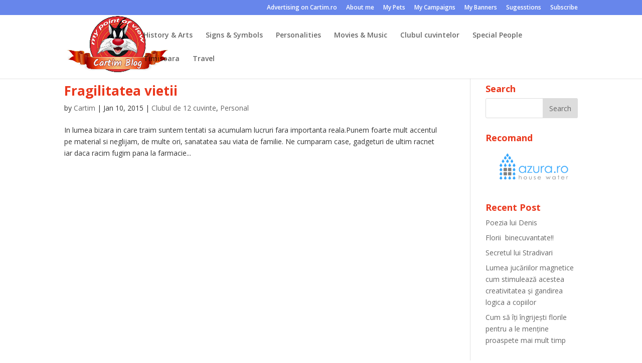

--- FILE ---
content_type: text/html; charset=UTF-8
request_url: https://www.cartim.ro/tag/pneumonie/
body_size: 15300
content:
<!DOCTYPE html>
<html lang="en-US">
<head>
	<meta charset="UTF-8" />
<meta http-equiv="X-UA-Compatible" content="IE=edge">
	<link rel="pingback" href="https://www.cartim.ro/xmlrpc.php" />

	<script type="text/javascript">
		document.documentElement.className = 'js';
	</script>

	<script>var et_site_url='https://www.cartim.ro';var et_post_id='0';function et_core_page_resource_fallback(a,b){"undefined"===typeof b&&(b=a.sheet.cssRules&&0===a.sheet.cssRules.length);b&&(a.onerror=null,a.onload=null,a.href?a.href=et_site_url+"/?et_core_page_resource="+a.id+et_post_id:a.src&&(a.src=et_site_url+"/?et_core_page_resource="+a.id+et_post_id))}
</script><meta name='robots' content='index, follow, max-image-preview:large, max-snippet:-1, max-video-preview:-1' />
	<style>img:is([sizes="auto" i], [sizes^="auto," i]) { contain-intrinsic-size: 3000px 1500px }</style>
	
	<!-- This site is optimized with the Yoast SEO plugin v26.7 - https://yoast.com/wordpress/plugins/seo/ -->
	<title>pneumonie Archives - Cartim Blog</title>
	<link rel="canonical" href="https://www.cartim.ro/tag/pneumonie/" />
	<meta property="og:locale" content="en_US" />
	<meta property="og:type" content="article" />
	<meta property="og:title" content="pneumonie Archives - Cartim Blog" />
	<meta property="og:url" content="https://www.cartim.ro/tag/pneumonie/" />
	<meta property="og:site_name" content="Cartim Blog" />
	<script type="application/ld+json" class="yoast-schema-graph">{"@context":"https://schema.org","@graph":[{"@type":"CollectionPage","@id":"https://www.cartim.ro/tag/pneumonie/","url":"https://www.cartim.ro/tag/pneumonie/","name":"pneumonie Archives - Cartim Blog","isPartOf":{"@id":"https://www.cartim.ro/#website"},"breadcrumb":{"@id":"https://www.cartim.ro/tag/pneumonie/#breadcrumb"},"inLanguage":"en-US"},{"@type":"BreadcrumbList","@id":"https://www.cartim.ro/tag/pneumonie/#breadcrumb","itemListElement":[{"@type":"ListItem","position":1,"name":"Home","item":"https://www.cartim.ro/"},{"@type":"ListItem","position":2,"name":"pneumonie"}]},{"@type":"WebSite","@id":"https://www.cartim.ro/#website","url":"https://www.cartim.ro/","name":"Cartim Blog","description":"My Point of View","potentialAction":[{"@type":"SearchAction","target":{"@type":"EntryPoint","urlTemplate":"https://www.cartim.ro/?s={search_term_string}"},"query-input":{"@type":"PropertyValueSpecification","valueRequired":true,"valueName":"search_term_string"}}],"inLanguage":"en-US"}]}</script>
	<!-- / Yoast SEO plugin. -->


<link rel='dns-prefetch' href='//ws.sharethis.com' />
<link rel='dns-prefetch' href='//fonts.googleapis.com' />
<link rel="alternate" type="application/rss+xml" title="Cartim Blog &raquo; Feed" href="https://www.cartim.ro/feed/" />
<link rel="alternate" type="application/rss+xml" title="Cartim Blog &raquo; Comments Feed" href="https://www.cartim.ro/comments/feed/" />
<link rel="alternate" type="application/rss+xml" title="Cartim Blog &raquo; pneumonie Tag Feed" href="https://www.cartim.ro/tag/pneumonie/feed/" />
<script type="text/javascript">
/* <![CDATA[ */
window._wpemojiSettings = {"baseUrl":"https:\/\/s.w.org\/images\/core\/emoji\/16.0.1\/72x72\/","ext":".png","svgUrl":"https:\/\/s.w.org\/images\/core\/emoji\/16.0.1\/svg\/","svgExt":".svg","source":{"concatemoji":"https:\/\/www.cartim.ro\/wp-includes\/js\/wp-emoji-release.min.js?ver=6.8.3"}};
/*! This file is auto-generated */
!function(s,n){var o,i,e;function c(e){try{var t={supportTests:e,timestamp:(new Date).valueOf()};sessionStorage.setItem(o,JSON.stringify(t))}catch(e){}}function p(e,t,n){e.clearRect(0,0,e.canvas.width,e.canvas.height),e.fillText(t,0,0);var t=new Uint32Array(e.getImageData(0,0,e.canvas.width,e.canvas.height).data),a=(e.clearRect(0,0,e.canvas.width,e.canvas.height),e.fillText(n,0,0),new Uint32Array(e.getImageData(0,0,e.canvas.width,e.canvas.height).data));return t.every(function(e,t){return e===a[t]})}function u(e,t){e.clearRect(0,0,e.canvas.width,e.canvas.height),e.fillText(t,0,0);for(var n=e.getImageData(16,16,1,1),a=0;a<n.data.length;a++)if(0!==n.data[a])return!1;return!0}function f(e,t,n,a){switch(t){case"flag":return n(e,"\ud83c\udff3\ufe0f\u200d\u26a7\ufe0f","\ud83c\udff3\ufe0f\u200b\u26a7\ufe0f")?!1:!n(e,"\ud83c\udde8\ud83c\uddf6","\ud83c\udde8\u200b\ud83c\uddf6")&&!n(e,"\ud83c\udff4\udb40\udc67\udb40\udc62\udb40\udc65\udb40\udc6e\udb40\udc67\udb40\udc7f","\ud83c\udff4\u200b\udb40\udc67\u200b\udb40\udc62\u200b\udb40\udc65\u200b\udb40\udc6e\u200b\udb40\udc67\u200b\udb40\udc7f");case"emoji":return!a(e,"\ud83e\udedf")}return!1}function g(e,t,n,a){var r="undefined"!=typeof WorkerGlobalScope&&self instanceof WorkerGlobalScope?new OffscreenCanvas(300,150):s.createElement("canvas"),o=r.getContext("2d",{willReadFrequently:!0}),i=(o.textBaseline="top",o.font="600 32px Arial",{});return e.forEach(function(e){i[e]=t(o,e,n,a)}),i}function t(e){var t=s.createElement("script");t.src=e,t.defer=!0,s.head.appendChild(t)}"undefined"!=typeof Promise&&(o="wpEmojiSettingsSupports",i=["flag","emoji"],n.supports={everything:!0,everythingExceptFlag:!0},e=new Promise(function(e){s.addEventListener("DOMContentLoaded",e,{once:!0})}),new Promise(function(t){var n=function(){try{var e=JSON.parse(sessionStorage.getItem(o));if("object"==typeof e&&"number"==typeof e.timestamp&&(new Date).valueOf()<e.timestamp+604800&&"object"==typeof e.supportTests)return e.supportTests}catch(e){}return null}();if(!n){if("undefined"!=typeof Worker&&"undefined"!=typeof OffscreenCanvas&&"undefined"!=typeof URL&&URL.createObjectURL&&"undefined"!=typeof Blob)try{var e="postMessage("+g.toString()+"("+[JSON.stringify(i),f.toString(),p.toString(),u.toString()].join(",")+"));",a=new Blob([e],{type:"text/javascript"}),r=new Worker(URL.createObjectURL(a),{name:"wpTestEmojiSupports"});return void(r.onmessage=function(e){c(n=e.data),r.terminate(),t(n)})}catch(e){}c(n=g(i,f,p,u))}t(n)}).then(function(e){for(var t in e)n.supports[t]=e[t],n.supports.everything=n.supports.everything&&n.supports[t],"flag"!==t&&(n.supports.everythingExceptFlag=n.supports.everythingExceptFlag&&n.supports[t]);n.supports.everythingExceptFlag=n.supports.everythingExceptFlag&&!n.supports.flag,n.DOMReady=!1,n.readyCallback=function(){n.DOMReady=!0}}).then(function(){return e}).then(function(){var e;n.supports.everything||(n.readyCallback(),(e=n.source||{}).concatemoji?t(e.concatemoji):e.wpemoji&&e.twemoji&&(t(e.twemoji),t(e.wpemoji)))}))}((window,document),window._wpemojiSettings);
/* ]]> */
</script>
<meta content="Divi v.4.5.6" name="generator"/><style id='wp-emoji-styles-inline-css' type='text/css'>

	img.wp-smiley, img.emoji {
		display: inline !important;
		border: none !important;
		box-shadow: none !important;
		height: 1em !important;
		width: 1em !important;
		margin: 0 0.07em !important;
		vertical-align: -0.1em !important;
		background: none !important;
		padding: 0 !important;
	}
</style>
<link rel='stylesheet' id='wp-block-library-css' href='https://www.cartim.ro/wp-includes/css/dist/block-library/style.min.css?ver=6.8.3' type='text/css' media='all' />
<style id='classic-theme-styles-inline-css' type='text/css'>
/*! This file is auto-generated */
.wp-block-button__link{color:#fff;background-color:#32373c;border-radius:9999px;box-shadow:none;text-decoration:none;padding:calc(.667em + 2px) calc(1.333em + 2px);font-size:1.125em}.wp-block-file__button{background:#32373c;color:#fff;text-decoration:none}
</style>
<style id='global-styles-inline-css' type='text/css'>
:root{--wp--preset--aspect-ratio--square: 1;--wp--preset--aspect-ratio--4-3: 4/3;--wp--preset--aspect-ratio--3-4: 3/4;--wp--preset--aspect-ratio--3-2: 3/2;--wp--preset--aspect-ratio--2-3: 2/3;--wp--preset--aspect-ratio--16-9: 16/9;--wp--preset--aspect-ratio--9-16: 9/16;--wp--preset--color--black: #000000;--wp--preset--color--cyan-bluish-gray: #abb8c3;--wp--preset--color--white: #ffffff;--wp--preset--color--pale-pink: #f78da7;--wp--preset--color--vivid-red: #cf2e2e;--wp--preset--color--luminous-vivid-orange: #ff6900;--wp--preset--color--luminous-vivid-amber: #fcb900;--wp--preset--color--light-green-cyan: #7bdcb5;--wp--preset--color--vivid-green-cyan: #00d084;--wp--preset--color--pale-cyan-blue: #8ed1fc;--wp--preset--color--vivid-cyan-blue: #0693e3;--wp--preset--color--vivid-purple: #9b51e0;--wp--preset--gradient--vivid-cyan-blue-to-vivid-purple: linear-gradient(135deg,rgba(6,147,227,1) 0%,rgb(155,81,224) 100%);--wp--preset--gradient--light-green-cyan-to-vivid-green-cyan: linear-gradient(135deg,rgb(122,220,180) 0%,rgb(0,208,130) 100%);--wp--preset--gradient--luminous-vivid-amber-to-luminous-vivid-orange: linear-gradient(135deg,rgba(252,185,0,1) 0%,rgba(255,105,0,1) 100%);--wp--preset--gradient--luminous-vivid-orange-to-vivid-red: linear-gradient(135deg,rgba(255,105,0,1) 0%,rgb(207,46,46) 100%);--wp--preset--gradient--very-light-gray-to-cyan-bluish-gray: linear-gradient(135deg,rgb(238,238,238) 0%,rgb(169,184,195) 100%);--wp--preset--gradient--cool-to-warm-spectrum: linear-gradient(135deg,rgb(74,234,220) 0%,rgb(151,120,209) 20%,rgb(207,42,186) 40%,rgb(238,44,130) 60%,rgb(251,105,98) 80%,rgb(254,248,76) 100%);--wp--preset--gradient--blush-light-purple: linear-gradient(135deg,rgb(255,206,236) 0%,rgb(152,150,240) 100%);--wp--preset--gradient--blush-bordeaux: linear-gradient(135deg,rgb(254,205,165) 0%,rgb(254,45,45) 50%,rgb(107,0,62) 100%);--wp--preset--gradient--luminous-dusk: linear-gradient(135deg,rgb(255,203,112) 0%,rgb(199,81,192) 50%,rgb(65,88,208) 100%);--wp--preset--gradient--pale-ocean: linear-gradient(135deg,rgb(255,245,203) 0%,rgb(182,227,212) 50%,rgb(51,167,181) 100%);--wp--preset--gradient--electric-grass: linear-gradient(135deg,rgb(202,248,128) 0%,rgb(113,206,126) 100%);--wp--preset--gradient--midnight: linear-gradient(135deg,rgb(2,3,129) 0%,rgb(40,116,252) 100%);--wp--preset--font-size--small: 13px;--wp--preset--font-size--medium: 20px;--wp--preset--font-size--large: 36px;--wp--preset--font-size--x-large: 42px;--wp--preset--spacing--20: 0.44rem;--wp--preset--spacing--30: 0.67rem;--wp--preset--spacing--40: 1rem;--wp--preset--spacing--50: 1.5rem;--wp--preset--spacing--60: 2.25rem;--wp--preset--spacing--70: 3.38rem;--wp--preset--spacing--80: 5.06rem;--wp--preset--shadow--natural: 6px 6px 9px rgba(0, 0, 0, 0.2);--wp--preset--shadow--deep: 12px 12px 50px rgba(0, 0, 0, 0.4);--wp--preset--shadow--sharp: 6px 6px 0px rgba(0, 0, 0, 0.2);--wp--preset--shadow--outlined: 6px 6px 0px -3px rgba(255, 255, 255, 1), 6px 6px rgba(0, 0, 0, 1);--wp--preset--shadow--crisp: 6px 6px 0px rgba(0, 0, 0, 1);}:where(.is-layout-flex){gap: 0.5em;}:where(.is-layout-grid){gap: 0.5em;}body .is-layout-flex{display: flex;}.is-layout-flex{flex-wrap: wrap;align-items: center;}.is-layout-flex > :is(*, div){margin: 0;}body .is-layout-grid{display: grid;}.is-layout-grid > :is(*, div){margin: 0;}:where(.wp-block-columns.is-layout-flex){gap: 2em;}:where(.wp-block-columns.is-layout-grid){gap: 2em;}:where(.wp-block-post-template.is-layout-flex){gap: 1.25em;}:where(.wp-block-post-template.is-layout-grid){gap: 1.25em;}.has-black-color{color: var(--wp--preset--color--black) !important;}.has-cyan-bluish-gray-color{color: var(--wp--preset--color--cyan-bluish-gray) !important;}.has-white-color{color: var(--wp--preset--color--white) !important;}.has-pale-pink-color{color: var(--wp--preset--color--pale-pink) !important;}.has-vivid-red-color{color: var(--wp--preset--color--vivid-red) !important;}.has-luminous-vivid-orange-color{color: var(--wp--preset--color--luminous-vivid-orange) !important;}.has-luminous-vivid-amber-color{color: var(--wp--preset--color--luminous-vivid-amber) !important;}.has-light-green-cyan-color{color: var(--wp--preset--color--light-green-cyan) !important;}.has-vivid-green-cyan-color{color: var(--wp--preset--color--vivid-green-cyan) !important;}.has-pale-cyan-blue-color{color: var(--wp--preset--color--pale-cyan-blue) !important;}.has-vivid-cyan-blue-color{color: var(--wp--preset--color--vivid-cyan-blue) !important;}.has-vivid-purple-color{color: var(--wp--preset--color--vivid-purple) !important;}.has-black-background-color{background-color: var(--wp--preset--color--black) !important;}.has-cyan-bluish-gray-background-color{background-color: var(--wp--preset--color--cyan-bluish-gray) !important;}.has-white-background-color{background-color: var(--wp--preset--color--white) !important;}.has-pale-pink-background-color{background-color: var(--wp--preset--color--pale-pink) !important;}.has-vivid-red-background-color{background-color: var(--wp--preset--color--vivid-red) !important;}.has-luminous-vivid-orange-background-color{background-color: var(--wp--preset--color--luminous-vivid-orange) !important;}.has-luminous-vivid-amber-background-color{background-color: var(--wp--preset--color--luminous-vivid-amber) !important;}.has-light-green-cyan-background-color{background-color: var(--wp--preset--color--light-green-cyan) !important;}.has-vivid-green-cyan-background-color{background-color: var(--wp--preset--color--vivid-green-cyan) !important;}.has-pale-cyan-blue-background-color{background-color: var(--wp--preset--color--pale-cyan-blue) !important;}.has-vivid-cyan-blue-background-color{background-color: var(--wp--preset--color--vivid-cyan-blue) !important;}.has-vivid-purple-background-color{background-color: var(--wp--preset--color--vivid-purple) !important;}.has-black-border-color{border-color: var(--wp--preset--color--black) !important;}.has-cyan-bluish-gray-border-color{border-color: var(--wp--preset--color--cyan-bluish-gray) !important;}.has-white-border-color{border-color: var(--wp--preset--color--white) !important;}.has-pale-pink-border-color{border-color: var(--wp--preset--color--pale-pink) !important;}.has-vivid-red-border-color{border-color: var(--wp--preset--color--vivid-red) !important;}.has-luminous-vivid-orange-border-color{border-color: var(--wp--preset--color--luminous-vivid-orange) !important;}.has-luminous-vivid-amber-border-color{border-color: var(--wp--preset--color--luminous-vivid-amber) !important;}.has-light-green-cyan-border-color{border-color: var(--wp--preset--color--light-green-cyan) !important;}.has-vivid-green-cyan-border-color{border-color: var(--wp--preset--color--vivid-green-cyan) !important;}.has-pale-cyan-blue-border-color{border-color: var(--wp--preset--color--pale-cyan-blue) !important;}.has-vivid-cyan-blue-border-color{border-color: var(--wp--preset--color--vivid-cyan-blue) !important;}.has-vivid-purple-border-color{border-color: var(--wp--preset--color--vivid-purple) !important;}.has-vivid-cyan-blue-to-vivid-purple-gradient-background{background: var(--wp--preset--gradient--vivid-cyan-blue-to-vivid-purple) !important;}.has-light-green-cyan-to-vivid-green-cyan-gradient-background{background: var(--wp--preset--gradient--light-green-cyan-to-vivid-green-cyan) !important;}.has-luminous-vivid-amber-to-luminous-vivid-orange-gradient-background{background: var(--wp--preset--gradient--luminous-vivid-amber-to-luminous-vivid-orange) !important;}.has-luminous-vivid-orange-to-vivid-red-gradient-background{background: var(--wp--preset--gradient--luminous-vivid-orange-to-vivid-red) !important;}.has-very-light-gray-to-cyan-bluish-gray-gradient-background{background: var(--wp--preset--gradient--very-light-gray-to-cyan-bluish-gray) !important;}.has-cool-to-warm-spectrum-gradient-background{background: var(--wp--preset--gradient--cool-to-warm-spectrum) !important;}.has-blush-light-purple-gradient-background{background: var(--wp--preset--gradient--blush-light-purple) !important;}.has-blush-bordeaux-gradient-background{background: var(--wp--preset--gradient--blush-bordeaux) !important;}.has-luminous-dusk-gradient-background{background: var(--wp--preset--gradient--luminous-dusk) !important;}.has-pale-ocean-gradient-background{background: var(--wp--preset--gradient--pale-ocean) !important;}.has-electric-grass-gradient-background{background: var(--wp--preset--gradient--electric-grass) !important;}.has-midnight-gradient-background{background: var(--wp--preset--gradient--midnight) !important;}.has-small-font-size{font-size: var(--wp--preset--font-size--small) !important;}.has-medium-font-size{font-size: var(--wp--preset--font-size--medium) !important;}.has-large-font-size{font-size: var(--wp--preset--font-size--large) !important;}.has-x-large-font-size{font-size: var(--wp--preset--font-size--x-large) !important;}
:where(.wp-block-post-template.is-layout-flex){gap: 1.25em;}:where(.wp-block-post-template.is-layout-grid){gap: 1.25em;}
:where(.wp-block-columns.is-layout-flex){gap: 2em;}:where(.wp-block-columns.is-layout-grid){gap: 2em;}
:root :where(.wp-block-pullquote){font-size: 1.5em;line-height: 1.6;}
</style>
<link rel='stylesheet' id='divi-fonts-css' href='https://fonts.googleapis.com/css?family=Open+Sans:300italic,400italic,600italic,700italic,800italic,400,300,600,700,800&#038;subset=latin,latin-ext&#038;display=swap' type='text/css' media='all' />
<link rel='stylesheet' id='divi-style-css' href='https://www.cartim.ro/wp-content/themes/Divi/style.css?ver=4.5.6' type='text/css' media='all' />
<link rel='stylesheet' id='dashicons-css' href='https://www.cartim.ro/wp-includes/css/dashicons.min.css?ver=6.8.3' type='text/css' media='all' />
<script id='st_insights_js' type="text/javascript" src="https://ws.sharethis.com/button/st_insights.js?publisher=4d48b7c5-0ae3-43d4-bfbe-3ff8c17a8ae6&amp;product=simpleshare&amp;ver=8.5.3" id="ssba-sharethis-js"></script>
<script type="text/javascript" src="https://www.cartim.ro/wp-includes/js/jquery/jquery.min.js?ver=3.7.1" id="jquery-core-js"></script>
<script type="text/javascript" src="https://www.cartim.ro/wp-includes/js/jquery/jquery-migrate.min.js?ver=3.4.1" id="jquery-migrate-js"></script>
<script type="text/javascript" src="https://www.cartim.ro/wp-content/themes/Divi/core/admin/js/es6-promise.auto.min.js?ver=6.8.3" id="es6-promise-js"></script>
<script type="text/javascript" id="et-core-api-spam-recaptcha-js-extra">
/* <![CDATA[ */
var et_core_api_spam_recaptcha = {"site_key":"","page_action":{"action":"fragilitatea_vietii"}};
/* ]]> */
</script>
<script type="text/javascript" src="https://www.cartim.ro/wp-content/themes/Divi/core/admin/js/recaptcha.js?ver=6.8.3" id="et-core-api-spam-recaptcha-js"></script>
<link rel="https://api.w.org/" href="https://www.cartim.ro/wp-json/" /><link rel="alternate" title="JSON" type="application/json" href="https://www.cartim.ro/wp-json/wp/v2/tags/4651" /><link rel="EditURI" type="application/rsd+xml" title="RSD" href="https://www.cartim.ro/xmlrpc.php?rsd" />
<meta name="generator" content="WordPress 6.8.3" />
<script type="text/javascript">
	window._wp_rp_static_base_url = 'https://wprp.zemanta.com/static/';
	window._wp_rp_wp_ajax_url = "https://www.cartim.ro/wp-admin/admin-ajax.php";
	window._wp_rp_plugin_version = '3.6.4';
	window._wp_rp_post_id = '11392';
	window._wp_rp_num_rel_posts = '6';
	window._wp_rp_thumbnails = true;
	window._wp_rp_post_title = 'Fragilitatea+vietii';
	window._wp_rp_post_tags = ['salvare', 'cardiac', 'spital+epidemic', 'criza', 'spital+judetean', 'infarct', 'urgenta', 'inima', 'mama', 'pneumonie', 'ambulanta', 'clubul+de+12+cuvinte', 'personal', 'cu', 'medic', 'cat', 'pa', 'mam', 'mia', 'de', 'inca', 'la', 'pe', 'cea', 'du', 'ori', 'si', 'vino'];
	window._wp_rp_promoted_content = true;
</script>
<link rel="stylesheet" href="https://www.cartim.ro/wp-content/plugins/wordpress-23-related-posts-plugin/static/themes/vertical-m.css?version=3.6.4" />
<meta name="viewport" content="width=device-width, initial-scale=1.0, maximum-scale=1.0, user-scalable=0" /><style type="text/css" id="custom-background-css">
body.custom-background { background-color: #ffffff; }
</style>
	<link rel="icon" href="https://www.cartim.ro/wp-content/uploads/2020/08/cropped-22323958_1128653947264687_1815623295_o-32x32.png" sizes="32x32" />
<link rel="icon" href="https://www.cartim.ro/wp-content/uploads/2020/08/cropped-22323958_1128653947264687_1815623295_o-192x192.png" sizes="192x192" />
<link rel="apple-touch-icon" href="https://www.cartim.ro/wp-content/uploads/2020/08/cropped-22323958_1128653947264687_1815623295_o-180x180.png" />
<meta name="msapplication-TileImage" content="https://www.cartim.ro/wp-content/uploads/2020/08/cropped-22323958_1128653947264687_1815623295_o-270x270.png" />
<link rel="stylesheet" id="et-divi-customizer-global-cached-inline-styles" href="https://www.cartim.ro/wp-content/et-cache/global/et-divi-customizer-global-17677007502621.min.css" onerror="et_core_page_resource_fallback(this, true)" onload="et_core_page_resource_fallback(this)" /></head>
<body class="archive tag tag-pneumonie tag-4651 custom-background wp-theme-Divi et_pb_button_helper_class et_fixed_nav et_show_nav et_secondary_nav_enabled et_secondary_nav_only_menu et_primary_nav_dropdown_animation_fade et_secondary_nav_dropdown_animation_fade et_header_style_left et_pb_footer_columns4 et_cover_background et_pb_gutter osx et_pb_gutters3 et_smooth_scroll et_right_sidebar et_divi_theme et-db et_minified_js et_minified_css">
	<div id="page-container">

					<div id="top-header">
			<div class="container clearfix">

			
				<div id="et-secondary-menu">
				<ul id="et-secondary-nav" class="menu"><li class="menu-item menu-item-type-post_type menu-item-object-page menu-item-85111"><a href="https://www.cartim.ro/advertising-on-cartim-ro/">Advertising on Cartim.ro</a></li>
<li class="menu-item menu-item-type-post_type menu-item-object-page menu-item-85103"><a href="https://www.cartim.ro/about/">About me</a></li>
<li class="menu-item menu-item-type-post_type menu-item-object-page menu-item-85112"><a href="https://www.cartim.ro/pets/">My Pets</a></li>
<li class="menu-item menu-item-type-post_type menu-item-object-page menu-item-85106"><a href="https://www.cartim.ro/about/my-campaigns/">My Campaigns</a></li>
<li class="menu-item menu-item-type-post_type menu-item-object-page menu-item-85104"><a href="https://www.cartim.ro/about/my-banners/">My Banners</a></li>
<li class="menu-item menu-item-type-post_type menu-item-object-page menu-item-85105"><a href="https://www.cartim.ro/about/sugesstions-complaints/">Sugesstions</a></li>
<li class="menu-item menu-item-type-post_type menu-item-object-page menu-item-85107"><a href="https://www.cartim.ro/about/subscribe/">Subscribe</a></li>
</ul>				</div> <!-- #et-secondary-menu -->

			</div> <!-- .container -->
		</div> <!-- #top-header -->
		
	
			<header id="main-header" data-height-onload="66">
			<div class="container clearfix et_menu_container">
							<div class="logo_container">
					<span class="logo_helper"></span>
					<a href="https://www.cartim.ro/">
						<img src="https://www.cartim.ro/wp-content/uploads/2020/08/LOGO.png" alt="Cartim Blog" id="logo" data-height-percentage="100" />
					</a>
				</div>
							<div id="et-top-navigation" data-height="66" data-fixed-height="78">
											<nav id="top-menu-nav">
						<ul id="top-menu" class="nav"><li id="menu-item-4924" class="menu-item menu-item-type-post_type menu-item-object-page menu-item-4924"><a href="https://www.cartim.ro/history/">History &#038; Arts</a></li>
<li id="menu-item-4925" class="menu-item menu-item-type-post_type menu-item-object-page menu-item-4925"><a href="https://www.cartim.ro/signs-symbols/">Signs &#038; Symbols</a></li>
<li id="menu-item-4926" class="menu-item menu-item-type-post_type menu-item-object-page menu-item-4926"><a href="https://www.cartim.ro/personalities/">Personalities</a></li>
<li id="menu-item-4927" class="menu-item menu-item-type-post_type menu-item-object-page menu-item-4927"><a href="https://www.cartim.ro/movies/">Movies &#038; Music</a></li>
<li id="menu-item-10706" class="menu-item menu-item-type-post_type menu-item-object-page menu-item-10706"><a href="https://www.cartim.ro/clubul-cuvintelor/">Clubul cuvintelor</a></li>
<li id="menu-item-4928" class="menu-item menu-item-type-post_type menu-item-object-page menu-item-4928"><a href="https://www.cartim.ro/special-people/">Special People</a></li>
<li id="menu-item-4922" class="menu-item menu-item-type-post_type menu-item-object-page menu-item-4922"><a href="https://www.cartim.ro/timisoara/">Timisoara</a></li>
<li id="menu-item-4923" class="menu-item menu-item-type-post_type menu-item-object-page menu-item-4923"><a href="https://www.cartim.ro/travel/">Travel</a></li>
</ul>						</nav>
					
					
					
					
					<div id="et_mobile_nav_menu">
				<div class="mobile_nav closed">
					<span class="select_page">Select Page</span>
					<span class="mobile_menu_bar mobile_menu_bar_toggle"></span>
				</div>
			</div>				</div> <!-- #et-top-navigation -->
			</div> <!-- .container -->
			<div class="et_search_outer">
				<div class="container et_search_form_container">
					<form role="search" method="get" class="et-search-form" action="https://www.cartim.ro/">
					<input type="search" class="et-search-field" placeholder="Search &hellip;" value="" name="s" title="Search for:" />					</form>
					<span class="et_close_search_field"></span>
				</div>
			</div>
		</header> <!-- #main-header -->
			<div id="et-main-area">
	
<div id="main-content">
	<div class="container">
		<div id="content-area" class="clearfix">
			<div id="left-area">
		
					<article id="post-11392" class="et_pb_post post-11392 post type-post status-publish format-standard hentry category-clubul-de-12-cuvinte category-personal tag-ambulanta tag-cardiac tag-criza tag-infarct tag-inima tag-mama tag-pneumonie tag-salvare tag-spital-epidemic tag-spital-judetean tag-urgenta">

				
															<h2 class="entry-title"><a href="https://www.cartim.ro/fragilitatea-vietii/">Fragilitatea vietii</a></h2>
					
					<p class="post-meta"> by <span class="author vcard"><a href="https://www.cartim.ro/author/cartim/" title="Posts by Cartim" rel="author">Cartim</a></span> | <span class="published">Jan 10, 2015</span> | <a href="https://www.cartim.ro/category/clubul-de-12-cuvinte/" rel="category tag">Clubul de 12 cuvinte</a>, <a href="https://www.cartim.ro/category/personal/" rel="category tag">Personal</a></p>In lumea bizara in care traim suntem tentati sa acumulam lucruri fara importanta reala.Punem foarte mult accentul pe material si neglijam, de multe ori, sanatatea sau viata de familie. Ne cumparam case, gadgeturi de ultim racnet iar daca racim fugim pana la farmacie...				
					</article> <!-- .et_pb_post -->
			<div class="pagination clearfix">
	<div class="alignleft"></div>
	<div class="alignright"></div>
</div>			</div> <!-- #left-area -->

				<div id="sidebar">
		<div id="search-3" class="et_pb_widget widget_search"><h4 class="widgettitle">Search</h4><form role="search" method="get" id="searchform" class="searchform" action="https://www.cartim.ro/">
				<div>
					<label class="screen-reader-text" for="s">Search for:</label>
					<input type="text" value="" name="s" id="s" />
					<input type="submit" id="searchsubmit" value="Search" />
				</div>
			</form></div> <!-- end .et_pb_widget --><div id="block-4" class="et_pb_widget widget_block">
<div id="fb-root"></div>
</div> <!-- end .et_pb_widget --><div id="custom_html-9" class="widget_text et_pb_widget widget_custom_html"><h4 class="widgettitle">Recomand</h4><div class="textwidget custom-html-widget"><a href="https://azura.ro/?seemore=7"><img src="https://www.cartim.ro/wp-content/uploads/2018/11/Screen-Shot-11-03-18-at-06.26-PM.png"/></a></div></div> <!-- end .et_pb_widget -->
		<div id="recent-posts-7" class="et_pb_widget widget_recent_entries">
		<h4 class="widgettitle">Recent Post</h4>
		<ul>
											<li>
					<a href="https://www.cartim.ro/poezia-lui-denis/">Poezia lui Denis</a>
									</li>
											<li>
					<a href="https://www.cartim.ro/florii-binecuvantate-2/">Florii  binecuvantate!!</a>
									</li>
											<li>
					<a href="https://www.cartim.ro/secretul-lui-stradivari/">Secretul lui Stradivari</a>
									</li>
											<li>
					<a href="https://www.cartim.ro/lumea-jucariilor-magnetice-cum-stimuleaza-acestea-creativitatea-si-gandirea-logica-a-copiilor/">Lumea jucăriilor magnetice cum stimulează acestea creativitatea și gandirea logica a copiilor</a>
									</li>
											<li>
					<a href="https://www.cartim.ro/cum-sa-iti-ingrijesti-florile-pentru-a-le-mentine-proaspete-mai-mult-timp/">Cum să îți îngrijești florile pentru a le menține proaspete mai mult timp</a>
									</li>
					</ul>

		</div> <!-- end .et_pb_widget --><div id="recent-comments-5" class="et_pb_widget widget_recent_comments"><h4 class="widgettitle">Recent Comments</h4><ul id="recentcomments"><li class="recentcomments"><span class="comment-author-link">Adi3PAS</span> on <a href="https://www.cartim.ro/poezia-lui-denis/#comment-972517">Poezia lui Denis</a></li><li class="recentcomments"><span class="comment-author-link"><a href="https://tudorenea.ro/" class="url" rel="ugc external nofollow">Tudor Enea</a></span> on <a href="https://www.cartim.ro/jocul-cuvintelor-246/#comment-972282">Jocul cuvintelor (246)</a></li><li class="recentcomments"><span class="comment-author-link"><a href="https://rotiri-gratuite-fara-depunere.ro/" class="url" rel="ugc external nofollow">George m</a></span> on <a href="https://www.cartim.ro/alege-netbet-casino-online-si-joaca-profitabil/#comment-971348">Alege Netbet casino online și joacă profitabil</a></li><li class="recentcomments"><span class="comment-author-link"><a href="https://drumetie.com/" class="url" rel="ugc external nofollow">Peter</a></span> on <a href="https://www.cartim.ro/cum-alegi-hota-potrivita-pentru-bucataria-ta/#comment-971154">Cum alegi hota potrivita pentru bucataria ta?</a></li><li class="recentcomments"><span class="comment-author-link"><a href="https://www.cartim.ro/" class="url" rel="ugc">Cartim</a></span> on <a href="https://www.cartim.ro/o-poveste-de-dragoste-cu-violete-de-parma/#comment-969610">O poveste de dragoste cu violete de Parma</a></li></ul></div> <!-- end .et_pb_widget --><div id="linkcat-6" class="et_pb_widget widget_links"><h4 class="widgettitle">Books &amp; Literature Blogs</h4>
	<ul class='xoxo blogroll'>
<li><a href="https://www.artdevivre.ro/sofia-dumitriu/">Art de Vivre</a></li>
<li><a href="https://ip-design-2018.wixsite.com/blogul-laurei">Blogul Laurei</a></li>
<li><a href="http://scorpio72.wordpress.com/">Cataratorii</a></li>
<li><a href="https://dailyrenate.ro/">Daily Renate</a></li>
<li><a href="https://www.stelian-tanase.ro/">Deskreport by Stelian Tanase</a></li>
<li><a href="https://www.dincolo-de-nori.ro/">Dincolo de nori</a></li>
<li><a href="https://farimedinsuflet.wordpress.com/">Farime de Suflet</a></li>
<li><a href="http://suzanamiu.blogspot.ro/">Floare de colt</a></li>
<li><a href="http://gandurilunatice.blogspot.ro">Ganduri lunatice</a></li>
<li><a href="https://illusionsstreet.wordpress.com/">Illusions Street</a></li>
<li><a href="https://adropofinspiration.wordpress.com">Inspriation</a></li>
<li><a href="https://istoriiincalcite.wordpress.com/2020/05/">Istorii incalcite</a></li>
<li><a href="https://despresipentrunoi.wordpress.com/">La capatul curcubeului</a></li>
<li><a href="https://povestiripescurt.blogspot.com/">Lecturi povestite pe scurt</a></li>
<li><a href="http://oglindaluierised.blogspot.ro/">Oglinda lui Erised</a></li>
<li><a href="http://www.psi-words.com/">Psi Words</a></li>
<li><a href="http://www.redescoperaistoria.ro/">Redescopera Istoria</a></li>
<li><a href="http://gandvis.wordpress.com/">Ropot de secunde</a></li>
<li><a href="http://maplemonarchists.weebly.com/">The Maple Monarchists</a></li>
<li><a href="https://vraji.wordpress.com/">Ucenicul vrajitor</a></li>
<li><a href="http://anaveronica.wordpress.com/">Veronicisme</a></li>
<li><a href="https://bloodymir.com/">Vladen</a></li>
<li><a href="http://webcultura.ro/">Web Cultura</a></li>
<li><a href="http://zinnaida.blogspot.ro/">Zinaida</a></li>

	</ul>
</div> <!-- end .et_pb_widget -->
<div id="linkcat-1671" class="et_pb_widget widget_links"><h4 class="widgettitle">Expressive Photos Blogs</h4>
	<ul class='xoxo blogroll'>
<li><a href="https://viola.bz/">Beauty in everything</a></li>
<li><a href="http://www.boredpanda.com/">Bored Panda</a></li>
<li><a href="https://www.thisiscolossal.com/">Colossal</a></li>
<li><a href="http://valeriucostin.blogspot.ro/">Dungha Photography</a></li>
<li><a href="http://matinlumineux.blogspot.ro/">Martin Lumineux</a></li>
<li><a href="https://thelosttreasurechest.wordpress.com/">The Lost Treasure</a></li>
<li><a href="http://twistedsifter.com/">Twisted Sifter</a></li>
<li><a href="http://2centsaboutromania.blogspot.com/">Two cents about Romania</a></li>
<li><a href="http://www.unofficialroyalty.com/">Unofficial Royalty</a></li>
<li><a href="http://www.whitewolfpack.com/">White Wolf Pack</a></li>

	</ul>
</div> <!-- end .et_pb_widget -->
<div id="linkcat-37" class="et_pb_widget widget_links"><h4 class="widgettitle">Friends</h4>
	<ul class='xoxo blogroll'>
<li><a href="https://www.antic-shop.ro/">Antic Shop</a></li>
<li><a href="https://ellysee.wordpress.com/">Black &amp; White</a></li>
<li><a href="http://brontozaurel.blogspot.com/">Brontozaurel</a></li>
<li><a href="http://copaculcuvise.blogspot.ro/">Copacul cu vise</a></li>
<li><a href="http://fosile.wordpress.com/">Fosile</a></li>
<li><a href="http://gandulmeupefoaie.blogspot.ro/">Gandul meu pe o foaie</a></li>
<li><a href="http://vis-si-realitate-2.blogspot.ro/">Intre vis si realitate</a></li>
<li><a href="https://ioanaradu.com/">Ioana Radu</a></li>
<li><a href="https://ro.jooble.org/">Jooble</a></li>
<li><a href="http://www.krossfire.ro/">Krossfire’s Blog</a></li>
<li><a href="https://diana-kundalini.blogspot.com/">Kundalini</a></li>
<li><a href="http://pandhoraa.blogspot.ro/">Pandhora</a></li>
<li><a href="https://piratulcinefil.wordpress.com/">Piratul cinefil</a></li>

	</ul>
</div> <!-- end .et_pb_widget -->
<div id="linkcat-1672" class="et_pb_widget widget_links"><h4 class="widgettitle">IT &amp; Technology Blogs</h4>
	<ul class='xoxo blogroll'>
<li><a href="http://blogatu.ro/">Blogatu</a></li>
<li><a href="https://www.smartbill.ro">Smartbill</a></li>
<li><a href="http://websynapse.ro/">Websynapse</a></li>

	</ul>
</div> <!-- end .et_pb_widget -->
<div id="linkcat-2466" class="et_pb_widget widget_links"><h4 class="widgettitle">Link exchange</h4>
	<ul class='xoxo blogroll'>
<li><a href="http://www.atlasms.ro/">Atlas Media</a></li>
<li><a href="http://www.distractiazilei.blogspot.com/">Distractia Zilei</a></li>
<li><a href="http://www.executamforajeputuri.ro/">Foraje puturi</a></li>
<li><a href="http://la-unison.ro/">La unison</a></li>
<li><a href="https://librariadevinuri.ro/">Libraria de vinuri</a></li>

	</ul>
</div> <!-- end .et_pb_widget -->
<div id="linkcat-2246" class="et_pb_widget widget_links"><h4 class="widgettitle">Pets Blogs</h4>
	<ul class='xoxo blogroll'>
<li><a href="https://www.web.forumacvarist.ro/corydoras-sterbai/">Acvarist</a></li>
<li><a href="http://cartim.wordpress.com/">Barking Blog</a></li>
<li><a href="https://cupisici.ro/">Cu Pisici</a></li>
<li><a href="http://griska.wordpress.com/">Griska</a></li>
<li><a href="https://www.pixelartistin.de/koenig-der-spielplaetze/">Rocket-Koning der Spielplatze</a></li>

	</ul>
</div> <!-- end .et_pb_widget -->
<div id="categories-4" class="et_pb_widget widget_categories"><h4 class="widgettitle">Categories</h4><form action="https://www.cartim.ro" method="get"><label class="screen-reader-text" for="cat">Categories</label><select  name='cat' id='cat' class='postform'>
	<option value='-1'>Select Category</option>
	<option class="level-0" value="9">Advertising</option>
	<option class="level-0" value="2455">Animals</option>
	<option class="level-0" value="4">Announcement</option>
	<option class="level-0" value="5">Blogs &amp; Bloggers</option>
	<option class="level-0" value="4363">Clubul de 12 cuvinte</option>
	<option class="level-0" value="3">Entertaiment</option>
	<option class="level-0" value="1149">History &amp; Arts</option>
	<option class="level-0" value="17">Holiday</option>
	<option class="level-0" value="18">IT &amp; Computers</option>
	<option class="level-0" value="1170">Lepse</option>
	<option class="level-0" value="20">Movies &amp; Music</option>
	<option class="level-0" value="22">My Dogs &amp; Cat</option>
	<option class="level-0" value="7">My Opinions</option>
	<option class="level-0" value="2292">Old Stories</option>
	<option class="level-0" value="14">Personal</option>
	<option class="level-0" value="1897">Personalities</option>
	<option class="level-0" value="2467">Photos</option>
	<option class="level-0" value="1090">Signs &amp; Symbols</option>
	<option class="level-0" value="29">Special people</option>
	<option class="level-0" value="32">Timisoara</option>
	<option class="level-0" value="34">Travel</option>
	<option class="level-0" value="1">Uncategorized</option>
	<option class="level-0" value="2171">Weekly &amp; Facebook Photos</option>
</select>
</form><script type="text/javascript">
/* <![CDATA[ */

(function() {
	var dropdown = document.getElementById( "cat" );
	function onCatChange() {
		if ( dropdown.options[ dropdown.selectedIndex ].value > 0 ) {
			dropdown.parentNode.submit();
		}
	}
	dropdown.onchange = onCatChange;
})();

/* ]]> */
</script>
</div> <!-- end .et_pb_widget --><div id="archives-5" class="et_pb_widget widget_archive"><h4 class="widgettitle">Archives</h4>		<label class="screen-reader-text" for="archives-dropdown-5">Archives</label>
		<select id="archives-dropdown-5" name="archive-dropdown">
			
			<option value="">Select Month</option>
				<option value='https://www.cartim.ro/2025/12/'> December 2025 </option>
	<option value='https://www.cartim.ro/2025/04/'> April 2025 </option>
	<option value='https://www.cartim.ro/2025/03/'> March 2025 </option>
	<option value='https://www.cartim.ro/2024/02/'> February 2024 </option>
	<option value='https://www.cartim.ro/2023/10/'> October 2023 </option>
	<option value='https://www.cartim.ro/2023/06/'> June 2023 </option>
	<option value='https://www.cartim.ro/2023/03/'> March 2023 </option>
	<option value='https://www.cartim.ro/2023/02/'> February 2023 </option>
	<option value='https://www.cartim.ro/2022/12/'> December 2022 </option>
	<option value='https://www.cartim.ro/2022/11/'> November 2022 </option>
	<option value='https://www.cartim.ro/2022/10/'> October 2022 </option>
	<option value='https://www.cartim.ro/2022/09/'> September 2022 </option>
	<option value='https://www.cartim.ro/2022/08/'> August 2022 </option>
	<option value='https://www.cartim.ro/2022/07/'> July 2022 </option>
	<option value='https://www.cartim.ro/2022/06/'> June 2022 </option>
	<option value='https://www.cartim.ro/2022/05/'> May 2022 </option>
	<option value='https://www.cartim.ro/2022/04/'> April 2022 </option>
	<option value='https://www.cartim.ro/2022/03/'> March 2022 </option>
	<option value='https://www.cartim.ro/2022/02/'> February 2022 </option>
	<option value='https://www.cartim.ro/2022/01/'> January 2022 </option>
	<option value='https://www.cartim.ro/2021/12/'> December 2021 </option>
	<option value='https://www.cartim.ro/2021/11/'> November 2021 </option>
	<option value='https://www.cartim.ro/2021/10/'> October 2021 </option>
	<option value='https://www.cartim.ro/2021/09/'> September 2021 </option>
	<option value='https://www.cartim.ro/2021/08/'> August 2021 </option>
	<option value='https://www.cartim.ro/2021/07/'> July 2021 </option>
	<option value='https://www.cartim.ro/2021/06/'> June 2021 </option>
	<option value='https://www.cartim.ro/2021/05/'> May 2021 </option>
	<option value='https://www.cartim.ro/2021/04/'> April 2021 </option>
	<option value='https://www.cartim.ro/2021/03/'> March 2021 </option>
	<option value='https://www.cartim.ro/2021/02/'> February 2021 </option>
	<option value='https://www.cartim.ro/2021/01/'> January 2021 </option>
	<option value='https://www.cartim.ro/2020/12/'> December 2020 </option>
	<option value='https://www.cartim.ro/2020/11/'> November 2020 </option>
	<option value='https://www.cartim.ro/2020/10/'> October 2020 </option>
	<option value='https://www.cartim.ro/2020/09/'> September 2020 </option>
	<option value='https://www.cartim.ro/2020/08/'> August 2020 </option>
	<option value='https://www.cartim.ro/2020/07/'> July 2020 </option>
	<option value='https://www.cartim.ro/2020/06/'> June 2020 </option>
	<option value='https://www.cartim.ro/2020/05/'> May 2020 </option>
	<option value='https://www.cartim.ro/2020/04/'> April 2020 </option>
	<option value='https://www.cartim.ro/2020/03/'> March 2020 </option>
	<option value='https://www.cartim.ro/2020/02/'> February 2020 </option>
	<option value='https://www.cartim.ro/2020/01/'> January 2020 </option>
	<option value='https://www.cartim.ro/2019/12/'> December 2019 </option>
	<option value='https://www.cartim.ro/2019/11/'> November 2019 </option>
	<option value='https://www.cartim.ro/2019/10/'> October 2019 </option>
	<option value='https://www.cartim.ro/2019/09/'> September 2019 </option>
	<option value='https://www.cartim.ro/2019/08/'> August 2019 </option>
	<option value='https://www.cartim.ro/2019/07/'> July 2019 </option>
	<option value='https://www.cartim.ro/2019/06/'> June 2019 </option>
	<option value='https://www.cartim.ro/2019/05/'> May 2019 </option>
	<option value='https://www.cartim.ro/2019/04/'> April 2019 </option>
	<option value='https://www.cartim.ro/2019/03/'> March 2019 </option>
	<option value='https://www.cartim.ro/2019/02/'> February 2019 </option>
	<option value='https://www.cartim.ro/2019/01/'> January 2019 </option>
	<option value='https://www.cartim.ro/2018/12/'> December 2018 </option>
	<option value='https://www.cartim.ro/2018/11/'> November 2018 </option>
	<option value='https://www.cartim.ro/2018/10/'> October 2018 </option>
	<option value='https://www.cartim.ro/2018/09/'> September 2018 </option>
	<option value='https://www.cartim.ro/2018/08/'> August 2018 </option>
	<option value='https://www.cartim.ro/2018/07/'> July 2018 </option>
	<option value='https://www.cartim.ro/2018/06/'> June 2018 </option>
	<option value='https://www.cartim.ro/2018/05/'> May 2018 </option>
	<option value='https://www.cartim.ro/2018/04/'> April 2018 </option>
	<option value='https://www.cartim.ro/2018/03/'> March 2018 </option>
	<option value='https://www.cartim.ro/2018/02/'> February 2018 </option>
	<option value='https://www.cartim.ro/2018/01/'> January 2018 </option>
	<option value='https://www.cartim.ro/2017/12/'> December 2017 </option>
	<option value='https://www.cartim.ro/2017/11/'> November 2017 </option>
	<option value='https://www.cartim.ro/2017/10/'> October 2017 </option>
	<option value='https://www.cartim.ro/2017/09/'> September 2017 </option>
	<option value='https://www.cartim.ro/2017/08/'> August 2017 </option>
	<option value='https://www.cartim.ro/2017/07/'> July 2017 </option>
	<option value='https://www.cartim.ro/2017/06/'> June 2017 </option>
	<option value='https://www.cartim.ro/2017/05/'> May 2017 </option>
	<option value='https://www.cartim.ro/2017/04/'> April 2017 </option>
	<option value='https://www.cartim.ro/2017/03/'> March 2017 </option>
	<option value='https://www.cartim.ro/2017/02/'> February 2017 </option>
	<option value='https://www.cartim.ro/2017/01/'> January 2017 </option>
	<option value='https://www.cartim.ro/2016/12/'> December 2016 </option>
	<option value='https://www.cartim.ro/2016/11/'> November 2016 </option>
	<option value='https://www.cartim.ro/2016/10/'> October 2016 </option>
	<option value='https://www.cartim.ro/2016/09/'> September 2016 </option>
	<option value='https://www.cartim.ro/2016/08/'> August 2016 </option>
	<option value='https://www.cartim.ro/2016/07/'> July 2016 </option>
	<option value='https://www.cartim.ro/2016/06/'> June 2016 </option>
	<option value='https://www.cartim.ro/2016/05/'> May 2016 </option>
	<option value='https://www.cartim.ro/2016/04/'> April 2016 </option>
	<option value='https://www.cartim.ro/2016/03/'> March 2016 </option>
	<option value='https://www.cartim.ro/2016/02/'> February 2016 </option>
	<option value='https://www.cartim.ro/2016/01/'> January 2016 </option>
	<option value='https://www.cartim.ro/2015/12/'> December 2015 </option>
	<option value='https://www.cartim.ro/2015/11/'> November 2015 </option>
	<option value='https://www.cartim.ro/2015/10/'> October 2015 </option>
	<option value='https://www.cartim.ro/2015/09/'> September 2015 </option>
	<option value='https://www.cartim.ro/2015/08/'> August 2015 </option>
	<option value='https://www.cartim.ro/2015/07/'> July 2015 </option>
	<option value='https://www.cartim.ro/2015/06/'> June 2015 </option>
	<option value='https://www.cartim.ro/2015/05/'> May 2015 </option>
	<option value='https://www.cartim.ro/2015/04/'> April 2015 </option>
	<option value='https://www.cartim.ro/2015/03/'> March 2015 </option>
	<option value='https://www.cartim.ro/2015/02/'> February 2015 </option>
	<option value='https://www.cartim.ro/2015/01/'> January 2015 </option>
	<option value='https://www.cartim.ro/2014/12/'> December 2014 </option>
	<option value='https://www.cartim.ro/2014/11/'> November 2014 </option>
	<option value='https://www.cartim.ro/2014/10/'> October 2014 </option>
	<option value='https://www.cartim.ro/2014/09/'> September 2014 </option>
	<option value='https://www.cartim.ro/2014/08/'> August 2014 </option>
	<option value='https://www.cartim.ro/2014/07/'> July 2014 </option>
	<option value='https://www.cartim.ro/2014/06/'> June 2014 </option>
	<option value='https://www.cartim.ro/2014/05/'> May 2014 </option>
	<option value='https://www.cartim.ro/2014/04/'> April 2014 </option>
	<option value='https://www.cartim.ro/2014/03/'> March 2014 </option>
	<option value='https://www.cartim.ro/2014/02/'> February 2014 </option>
	<option value='https://www.cartim.ro/2014/01/'> January 2014 </option>
	<option value='https://www.cartim.ro/2013/12/'> December 2013 </option>
	<option value='https://www.cartim.ro/2013/11/'> November 2013 </option>
	<option value='https://www.cartim.ro/2013/10/'> October 2013 </option>
	<option value='https://www.cartim.ro/2013/09/'> September 2013 </option>
	<option value='https://www.cartim.ro/2013/08/'> August 2013 </option>
	<option value='https://www.cartim.ro/2013/07/'> July 2013 </option>
	<option value='https://www.cartim.ro/2013/06/'> June 2013 </option>
	<option value='https://www.cartim.ro/2013/05/'> May 2013 </option>
	<option value='https://www.cartim.ro/2013/04/'> April 2013 </option>
	<option value='https://www.cartim.ro/2013/03/'> March 2013 </option>
	<option value='https://www.cartim.ro/2013/02/'> February 2013 </option>
	<option value='https://www.cartim.ro/2013/01/'> January 2013 </option>
	<option value='https://www.cartim.ro/2012/12/'> December 2012 </option>
	<option value='https://www.cartim.ro/2012/11/'> November 2012 </option>
	<option value='https://www.cartim.ro/2012/10/'> October 2012 </option>
	<option value='https://www.cartim.ro/2012/09/'> September 2012 </option>
	<option value='https://www.cartim.ro/2012/08/'> August 2012 </option>
	<option value='https://www.cartim.ro/2012/07/'> July 2012 </option>
	<option value='https://www.cartim.ro/2012/06/'> June 2012 </option>
	<option value='https://www.cartim.ro/2012/05/'> May 2012 </option>
	<option value='https://www.cartim.ro/2012/04/'> April 2012 </option>
	<option value='https://www.cartim.ro/2012/03/'> March 2012 </option>
	<option value='https://www.cartim.ro/2012/02/'> February 2012 </option>
	<option value='https://www.cartim.ro/2012/01/'> January 2012 </option>
	<option value='https://www.cartim.ro/2011/12/'> December 2011 </option>
	<option value='https://www.cartim.ro/2011/11/'> November 2011 </option>
	<option value='https://www.cartim.ro/2011/10/'> October 2011 </option>
	<option value='https://www.cartim.ro/2011/09/'> September 2011 </option>
	<option value='https://www.cartim.ro/2011/08/'> August 2011 </option>
	<option value='https://www.cartim.ro/2011/07/'> July 2011 </option>
	<option value='https://www.cartim.ro/2011/06/'> June 2011 </option>
	<option value='https://www.cartim.ro/2011/05/'> May 2011 </option>
	<option value='https://www.cartim.ro/2011/04/'> April 2011 </option>
	<option value='https://www.cartim.ro/2011/03/'> March 2011 </option>
	<option value='https://www.cartim.ro/2011/02/'> February 2011 </option>
	<option value='https://www.cartim.ro/2011/01/'> January 2011 </option>
	<option value='https://www.cartim.ro/2010/12/'> December 2010 </option>
	<option value='https://www.cartim.ro/2010/11/'> November 2010 </option>
	<option value='https://www.cartim.ro/2010/10/'> October 2010 </option>
	<option value='https://www.cartim.ro/2010/09/'> September 2010 </option>
	<option value='https://www.cartim.ro/2010/08/'> August 2010 </option>
	<option value='https://www.cartim.ro/2010/07/'> July 2010 </option>
	<option value='https://www.cartim.ro/2010/06/'> June 2010 </option>
	<option value='https://www.cartim.ro/2010/05/'> May 2010 </option>
	<option value='https://www.cartim.ro/2010/04/'> April 2010 </option>
	<option value='https://www.cartim.ro/2010/03/'> March 2010 </option>
	<option value='https://www.cartim.ro/2010/02/'> February 2010 </option>
	<option value='https://www.cartim.ro/2010/01/'> January 2010 </option>
	<option value='https://www.cartim.ro/2009/12/'> December 2009 </option>
	<option value='https://www.cartim.ro/2009/11/'> November 2009 </option>
	<option value='https://www.cartim.ro/2009/10/'> October 2009 </option>
	<option value='https://www.cartim.ro/2009/09/'> September 2009 </option>
	<option value='https://www.cartim.ro/2009/08/'> August 2009 </option>
	<option value='https://www.cartim.ro/2009/07/'> July 2009 </option>
	<option value='https://www.cartim.ro/2009/06/'> June 2009 </option>
	<option value='https://www.cartim.ro/2009/05/'> May 2009 </option>

		</select>

			<script type="text/javascript">
/* <![CDATA[ */

(function() {
	var dropdown = document.getElementById( "archives-dropdown-5" );
	function onSelectChange() {
		if ( dropdown.options[ dropdown.selectedIndex ].value !== '' ) {
			document.location.href = this.options[ this.selectedIndex ].value;
		}
	}
	dropdown.onchange = onSelectChange;
})();

/* ]]> */
</script>
</div> <!-- end .et_pb_widget --><div id="custom_html-7" class="widget_text et_pb_widget widget_custom_html"><div class="textwidget custom-html-widget"><a href="https://smallseotools.com/domain-authority-checker/" rel="nofollow noopener" target="_blank" title="smallseotols.com" style="position:relative;"><img src="https://smallseotools.com//sync/content_images/dabadge_large.jpg" alt="smallseotols.com" style="width:170px;"/><strong style="position:absolute;left:0px;right:0px;bottom:11px;color:#fff;font-size:14px;text-align:center">30</strong></a></div></div> <!-- end .et_pb_widget --><div id="block-6" class="et_pb_widget widget_block">
<pre class="wp-block-code"><code></code></pre>
</div> <!-- end .et_pb_widget --><div id="categories-2" class="et_pb_widget widget_categories"><h4 class="widgettitle">CATEGORIES</h4><form action="https://www.cartim.ro" method="get"><label class="screen-reader-text" for="categories-dropdown-2">CATEGORIES</label><select  name='cat' id='categories-dropdown-2' class='postform'>
	<option value='-1'>Select Category</option>
	<option class="level-0" value="9">Advertising</option>
	<option class="level-0" value="2455">Animals</option>
	<option class="level-0" value="4">Announcement</option>
	<option class="level-0" value="5">Blogs &amp; Bloggers</option>
	<option class="level-0" value="4363">Clubul de 12 cuvinte</option>
	<option class="level-0" value="3">Entertaiment</option>
	<option class="level-0" value="1149">History &amp; Arts</option>
	<option class="level-0" value="17">Holiday</option>
	<option class="level-0" value="18">IT &amp; Computers</option>
	<option class="level-0" value="1170">Lepse</option>
	<option class="level-0" value="20">Movies &amp; Music</option>
	<option class="level-0" value="22">My Dogs &amp; Cat</option>
	<option class="level-0" value="7">My Opinions</option>
	<option class="level-0" value="2292">Old Stories</option>
	<option class="level-0" value="14">Personal</option>
	<option class="level-0" value="1897">Personalities</option>
	<option class="level-0" value="2467">Photos</option>
	<option class="level-0" value="1090">Signs &amp; Symbols</option>
	<option class="level-0" value="29">Special people</option>
	<option class="level-0" value="32">Timisoara</option>
	<option class="level-0" value="34">Travel</option>
	<option class="level-0" value="1">Uncategorized</option>
	<option class="level-0" value="2171">Weekly &amp; Facebook Photos</option>
</select>
</form><script type="text/javascript">
/* <![CDATA[ */

(function() {
	var dropdown = document.getElementById( "categories-dropdown-2" );
	function onCatChange() {
		if ( dropdown.options[ dropdown.selectedIndex ].value > 0 ) {
			dropdown.parentNode.submit();
		}
	}
	dropdown.onchange = onCatChange;
})();

/* ]]> */
</script>
</div> <!-- end .et_pb_widget --><div id="archives-3" class="et_pb_widget widget_archive"><h4 class="widgettitle">ARCHIVES</h4>		<label class="screen-reader-text" for="archives-dropdown-3">ARCHIVES</label>
		<select id="archives-dropdown-3" name="archive-dropdown">
			
			<option value="">Select Month</option>
				<option value='https://www.cartim.ro/2025/12/'> December 2025 &nbsp;(1)</option>
	<option value='https://www.cartim.ro/2025/04/'> April 2025 &nbsp;(1)</option>
	<option value='https://www.cartim.ro/2025/03/'> March 2025 &nbsp;(3)</option>
	<option value='https://www.cartim.ro/2024/02/'> February 2024 &nbsp;(1)</option>
	<option value='https://www.cartim.ro/2023/10/'> October 2023 &nbsp;(1)</option>
	<option value='https://www.cartim.ro/2023/06/'> June 2023 &nbsp;(2)</option>
	<option value='https://www.cartim.ro/2023/03/'> March 2023 &nbsp;(1)</option>
	<option value='https://www.cartim.ro/2023/02/'> February 2023 &nbsp;(1)</option>
	<option value='https://www.cartim.ro/2022/12/'> December 2022 &nbsp;(2)</option>
	<option value='https://www.cartim.ro/2022/11/'> November 2022 &nbsp;(1)</option>
	<option value='https://www.cartim.ro/2022/10/'> October 2022 &nbsp;(1)</option>
	<option value='https://www.cartim.ro/2022/09/'> September 2022 &nbsp;(2)</option>
	<option value='https://www.cartim.ro/2022/08/'> August 2022 &nbsp;(2)</option>
	<option value='https://www.cartim.ro/2022/07/'> July 2022 &nbsp;(7)</option>
	<option value='https://www.cartim.ro/2022/06/'> June 2022 &nbsp;(1)</option>
	<option value='https://www.cartim.ro/2022/05/'> May 2022 &nbsp;(2)</option>
	<option value='https://www.cartim.ro/2022/04/'> April 2022 &nbsp;(8)</option>
	<option value='https://www.cartim.ro/2022/03/'> March 2022 &nbsp;(4)</option>
	<option value='https://www.cartim.ro/2022/02/'> February 2022 &nbsp;(6)</option>
	<option value='https://www.cartim.ro/2022/01/'> January 2022 &nbsp;(3)</option>
	<option value='https://www.cartim.ro/2021/12/'> December 2021 &nbsp;(11)</option>
	<option value='https://www.cartim.ro/2021/11/'> November 2021 &nbsp;(5)</option>
	<option value='https://www.cartim.ro/2021/10/'> October 2021 &nbsp;(2)</option>
	<option value='https://www.cartim.ro/2021/09/'> September 2021 &nbsp;(10)</option>
	<option value='https://www.cartim.ro/2021/08/'> August 2021 &nbsp;(3)</option>
	<option value='https://www.cartim.ro/2021/07/'> July 2021 &nbsp;(7)</option>
	<option value='https://www.cartim.ro/2021/06/'> June 2021 &nbsp;(6)</option>
	<option value='https://www.cartim.ro/2021/05/'> May 2021 &nbsp;(3)</option>
	<option value='https://www.cartim.ro/2021/04/'> April 2021 &nbsp;(6)</option>
	<option value='https://www.cartim.ro/2021/03/'> March 2021 &nbsp;(11)</option>
	<option value='https://www.cartim.ro/2021/02/'> February 2021 &nbsp;(14)</option>
	<option value='https://www.cartim.ro/2021/01/'> January 2021 &nbsp;(5)</option>
	<option value='https://www.cartim.ro/2020/12/'> December 2020 &nbsp;(14)</option>
	<option value='https://www.cartim.ro/2020/11/'> November 2020 &nbsp;(3)</option>
	<option value='https://www.cartim.ro/2020/10/'> October 2020 &nbsp;(6)</option>
	<option value='https://www.cartim.ro/2020/09/'> September 2020 &nbsp;(6)</option>
	<option value='https://www.cartim.ro/2020/08/'> August 2020 &nbsp;(10)</option>
	<option value='https://www.cartim.ro/2020/07/'> July 2020 &nbsp;(12)</option>
	<option value='https://www.cartim.ro/2020/06/'> June 2020 &nbsp;(17)</option>
	<option value='https://www.cartim.ro/2020/05/'> May 2020 &nbsp;(11)</option>
	<option value='https://www.cartim.ro/2020/04/'> April 2020 &nbsp;(12)</option>
	<option value='https://www.cartim.ro/2020/03/'> March 2020 &nbsp;(13)</option>
	<option value='https://www.cartim.ro/2020/02/'> February 2020 &nbsp;(25)</option>
	<option value='https://www.cartim.ro/2020/01/'> January 2020 &nbsp;(7)</option>
	<option value='https://www.cartim.ro/2019/12/'> December 2019 &nbsp;(17)</option>
	<option value='https://www.cartim.ro/2019/11/'> November 2019 &nbsp;(23)</option>
	<option value='https://www.cartim.ro/2019/10/'> October 2019 &nbsp;(22)</option>
	<option value='https://www.cartim.ro/2019/09/'> September 2019 &nbsp;(24)</option>
	<option value='https://www.cartim.ro/2019/08/'> August 2019 &nbsp;(28)</option>
	<option value='https://www.cartim.ro/2019/07/'> July 2019 &nbsp;(12)</option>
	<option value='https://www.cartim.ro/2019/06/'> June 2019 &nbsp;(24)</option>
	<option value='https://www.cartim.ro/2019/05/'> May 2019 &nbsp;(16)</option>
	<option value='https://www.cartim.ro/2019/04/'> April 2019 &nbsp;(18)</option>
	<option value='https://www.cartim.ro/2019/03/'> March 2019 &nbsp;(16)</option>
	<option value='https://www.cartim.ro/2019/02/'> February 2019 &nbsp;(24)</option>
	<option value='https://www.cartim.ro/2019/01/'> January 2019 &nbsp;(19)</option>
	<option value='https://www.cartim.ro/2018/12/'> December 2018 &nbsp;(17)</option>
	<option value='https://www.cartim.ro/2018/11/'> November 2018 &nbsp;(19)</option>
	<option value='https://www.cartim.ro/2018/10/'> October 2018 &nbsp;(16)</option>
	<option value='https://www.cartim.ro/2018/09/'> September 2018 &nbsp;(13)</option>
	<option value='https://www.cartim.ro/2018/08/'> August 2018 &nbsp;(16)</option>
	<option value='https://www.cartim.ro/2018/07/'> July 2018 &nbsp;(31)</option>
	<option value='https://www.cartim.ro/2018/06/'> June 2018 &nbsp;(24)</option>
	<option value='https://www.cartim.ro/2018/05/'> May 2018 &nbsp;(14)</option>
	<option value='https://www.cartim.ro/2018/04/'> April 2018 &nbsp;(11)</option>
	<option value='https://www.cartim.ro/2018/03/'> March 2018 &nbsp;(15)</option>
	<option value='https://www.cartim.ro/2018/02/'> February 2018 &nbsp;(21)</option>
	<option value='https://www.cartim.ro/2018/01/'> January 2018 &nbsp;(12)</option>
	<option value='https://www.cartim.ro/2017/12/'> December 2017 &nbsp;(22)</option>
	<option value='https://www.cartim.ro/2017/11/'> November 2017 &nbsp;(21)</option>
	<option value='https://www.cartim.ro/2017/10/'> October 2017 &nbsp;(11)</option>
	<option value='https://www.cartim.ro/2017/09/'> September 2017 &nbsp;(17)</option>
	<option value='https://www.cartim.ro/2017/08/'> August 2017 &nbsp;(17)</option>
	<option value='https://www.cartim.ro/2017/07/'> July 2017 &nbsp;(23)</option>
	<option value='https://www.cartim.ro/2017/06/'> June 2017 &nbsp;(15)</option>
	<option value='https://www.cartim.ro/2017/05/'> May 2017 &nbsp;(23)</option>
	<option value='https://www.cartim.ro/2017/04/'> April 2017 &nbsp;(13)</option>
	<option value='https://www.cartim.ro/2017/03/'> March 2017 &nbsp;(8)</option>
	<option value='https://www.cartim.ro/2017/02/'> February 2017 &nbsp;(21)</option>
	<option value='https://www.cartim.ro/2017/01/'> January 2017 &nbsp;(8)</option>
	<option value='https://www.cartim.ro/2016/12/'> December 2016 &nbsp;(9)</option>
	<option value='https://www.cartim.ro/2016/11/'> November 2016 &nbsp;(8)</option>
	<option value='https://www.cartim.ro/2016/10/'> October 2016 &nbsp;(3)</option>
	<option value='https://www.cartim.ro/2016/09/'> September 2016 &nbsp;(3)</option>
	<option value='https://www.cartim.ro/2016/08/'> August 2016 &nbsp;(5)</option>
	<option value='https://www.cartim.ro/2016/07/'> July 2016 &nbsp;(5)</option>
	<option value='https://www.cartim.ro/2016/06/'> June 2016 &nbsp;(6)</option>
	<option value='https://www.cartim.ro/2016/05/'> May 2016 &nbsp;(5)</option>
	<option value='https://www.cartim.ro/2016/04/'> April 2016 &nbsp;(6)</option>
	<option value='https://www.cartim.ro/2016/03/'> March 2016 &nbsp;(9)</option>
	<option value='https://www.cartim.ro/2016/02/'> February 2016 &nbsp;(8)</option>
	<option value='https://www.cartim.ro/2016/01/'> January 2016 &nbsp;(5)</option>
	<option value='https://www.cartim.ro/2015/12/'> December 2015 &nbsp;(14)</option>
	<option value='https://www.cartim.ro/2015/11/'> November 2015 &nbsp;(5)</option>
	<option value='https://www.cartim.ro/2015/10/'> October 2015 &nbsp;(5)</option>
	<option value='https://www.cartim.ro/2015/09/'> September 2015 &nbsp;(9)</option>
	<option value='https://www.cartim.ro/2015/08/'> August 2015 &nbsp;(6)</option>
	<option value='https://www.cartim.ro/2015/07/'> July 2015 &nbsp;(7)</option>
	<option value='https://www.cartim.ro/2015/06/'> June 2015 &nbsp;(7)</option>
	<option value='https://www.cartim.ro/2015/05/'> May 2015 &nbsp;(8)</option>
	<option value='https://www.cartim.ro/2015/04/'> April 2015 &nbsp;(7)</option>
	<option value='https://www.cartim.ro/2015/03/'> March 2015 &nbsp;(10)</option>
	<option value='https://www.cartim.ro/2015/02/'> February 2015 &nbsp;(10)</option>
	<option value='https://www.cartim.ro/2015/01/'> January 2015 &nbsp;(10)</option>
	<option value='https://www.cartim.ro/2014/12/'> December 2014 &nbsp;(17)</option>
	<option value='https://www.cartim.ro/2014/11/'> November 2014 &nbsp;(16)</option>
	<option value='https://www.cartim.ro/2014/10/'> October 2014 &nbsp;(16)</option>
	<option value='https://www.cartim.ro/2014/09/'> September 2014 &nbsp;(14)</option>
	<option value='https://www.cartim.ro/2014/08/'> August 2014 &nbsp;(4)</option>
	<option value='https://www.cartim.ro/2014/07/'> July 2014 &nbsp;(4)</option>
	<option value='https://www.cartim.ro/2014/06/'> June 2014 &nbsp;(8)</option>
	<option value='https://www.cartim.ro/2014/05/'> May 2014 &nbsp;(5)</option>
	<option value='https://www.cartim.ro/2014/04/'> April 2014 &nbsp;(7)</option>
	<option value='https://www.cartim.ro/2014/03/'> March 2014 &nbsp;(5)</option>
	<option value='https://www.cartim.ro/2014/02/'> February 2014 &nbsp;(7)</option>
	<option value='https://www.cartim.ro/2014/01/'> January 2014 &nbsp;(5)</option>
	<option value='https://www.cartim.ro/2013/12/'> December 2013 &nbsp;(9)</option>
	<option value='https://www.cartim.ro/2013/11/'> November 2013 &nbsp;(6)</option>
	<option value='https://www.cartim.ro/2013/10/'> October 2013 &nbsp;(3)</option>
	<option value='https://www.cartim.ro/2013/09/'> September 2013 &nbsp;(5)</option>
	<option value='https://www.cartim.ro/2013/08/'> August 2013 &nbsp;(6)</option>
	<option value='https://www.cartim.ro/2013/07/'> July 2013 &nbsp;(6)</option>
	<option value='https://www.cartim.ro/2013/06/'> June 2013 &nbsp;(6)</option>
	<option value='https://www.cartim.ro/2013/05/'> May 2013 &nbsp;(7)</option>
	<option value='https://www.cartim.ro/2013/04/'> April 2013 &nbsp;(7)</option>
	<option value='https://www.cartim.ro/2013/03/'> March 2013 &nbsp;(11)</option>
	<option value='https://www.cartim.ro/2013/02/'> February 2013 &nbsp;(10)</option>
	<option value='https://www.cartim.ro/2013/01/'> January 2013 &nbsp;(11)</option>
	<option value='https://www.cartim.ro/2012/12/'> December 2012 &nbsp;(9)</option>
	<option value='https://www.cartim.ro/2012/11/'> November 2012 &nbsp;(9)</option>
	<option value='https://www.cartim.ro/2012/10/'> October 2012 &nbsp;(9)</option>
	<option value='https://www.cartim.ro/2012/09/'> September 2012 &nbsp;(11)</option>
	<option value='https://www.cartim.ro/2012/08/'> August 2012 &nbsp;(10)</option>
	<option value='https://www.cartim.ro/2012/07/'> July 2012 &nbsp;(12)</option>
	<option value='https://www.cartim.ro/2012/06/'> June 2012 &nbsp;(10)</option>
	<option value='https://www.cartim.ro/2012/05/'> May 2012 &nbsp;(11)</option>
	<option value='https://www.cartim.ro/2012/04/'> April 2012 &nbsp;(14)</option>
	<option value='https://www.cartim.ro/2012/03/'> March 2012 &nbsp;(12)</option>
	<option value='https://www.cartim.ro/2012/02/'> February 2012 &nbsp;(11)</option>
	<option value='https://www.cartim.ro/2012/01/'> January 2012 &nbsp;(10)</option>
	<option value='https://www.cartim.ro/2011/12/'> December 2011 &nbsp;(14)</option>
	<option value='https://www.cartim.ro/2011/11/'> November 2011 &nbsp;(6)</option>
	<option value='https://www.cartim.ro/2011/10/'> October 2011 &nbsp;(8)</option>
	<option value='https://www.cartim.ro/2011/09/'> September 2011 &nbsp;(9)</option>
	<option value='https://www.cartim.ro/2011/08/'> August 2011 &nbsp;(13)</option>
	<option value='https://www.cartim.ro/2011/07/'> July 2011 &nbsp;(13)</option>
	<option value='https://www.cartim.ro/2011/06/'> June 2011 &nbsp;(9)</option>
	<option value='https://www.cartim.ro/2011/05/'> May 2011 &nbsp;(10)</option>
	<option value='https://www.cartim.ro/2011/04/'> April 2011 &nbsp;(12)</option>
	<option value='https://www.cartim.ro/2011/03/'> March 2011 &nbsp;(15)</option>
	<option value='https://www.cartim.ro/2011/02/'> February 2011 &nbsp;(14)</option>
	<option value='https://www.cartim.ro/2011/01/'> January 2011 &nbsp;(13)</option>
	<option value='https://www.cartim.ro/2010/12/'> December 2010 &nbsp;(13)</option>
	<option value='https://www.cartim.ro/2010/11/'> November 2010 &nbsp;(11)</option>
	<option value='https://www.cartim.ro/2010/10/'> October 2010 &nbsp;(7)</option>
	<option value='https://www.cartim.ro/2010/09/'> September 2010 &nbsp;(11)</option>
	<option value='https://www.cartim.ro/2010/08/'> August 2010 &nbsp;(7)</option>
	<option value='https://www.cartim.ro/2010/07/'> July 2010 &nbsp;(14)</option>
	<option value='https://www.cartim.ro/2010/06/'> June 2010 &nbsp;(19)</option>
	<option value='https://www.cartim.ro/2010/05/'> May 2010 &nbsp;(23)</option>
	<option value='https://www.cartim.ro/2010/04/'> April 2010 &nbsp;(21)</option>
	<option value='https://www.cartim.ro/2010/03/'> March 2010 &nbsp;(28)</option>
	<option value='https://www.cartim.ro/2010/02/'> February 2010 &nbsp;(26)</option>
	<option value='https://www.cartim.ro/2010/01/'> January 2010 &nbsp;(14)</option>
	<option value='https://www.cartim.ro/2009/12/'> December 2009 &nbsp;(33)</option>
	<option value='https://www.cartim.ro/2009/11/'> November 2009 &nbsp;(19)</option>
	<option value='https://www.cartim.ro/2009/10/'> October 2009 &nbsp;(40)</option>
	<option value='https://www.cartim.ro/2009/09/'> September 2009 &nbsp;(21)</option>
	<option value='https://www.cartim.ro/2009/08/'> August 2009 &nbsp;(7)</option>
	<option value='https://www.cartim.ro/2009/07/'> July 2009 &nbsp;(20)</option>
	<option value='https://www.cartim.ro/2009/06/'> June 2009 &nbsp;(8)</option>
	<option value='https://www.cartim.ro/2009/05/'> May 2009 &nbsp;(20)</option>

		</select>

			<script type="text/javascript">
/* <![CDATA[ */

(function() {
	var dropdown = document.getElementById( "archives-dropdown-3" );
	function onSelectChange() {
		if ( dropdown.options[ dropdown.selectedIndex ].value !== '' ) {
			document.location.href = this.options[ this.selectedIndex ].value;
		}
	}
	dropdown.onchange = onSelectChange;
})();

/* ]]> */
</script>
</div> <!-- end .et_pb_widget -->	</div> <!-- end #sidebar -->
		</div> <!-- #content-area -->
	</div> <!-- .container -->
</div> <!-- #main-content -->


	<span class="et_pb_scroll_top et-pb-icon"></span>


			<footer id="main-footer">
				
<div class="container">
    <div id="footer-widgets" class="clearfix">
		<div class="footer-widget"><div id="text-2" class="fwidget et_pb_widget widget_text"><h4 class="title">Blog Award</h4>			<div class="textwidget"><img src="https://www.cartim.ro/wp-content/uploads/2010/10/Blog-Award.jpg" border="0" alt="Blog Award" width="170" height="275"/> 

</div>
		</div> <!-- end .fwidget --><div id="text-20" class="fwidget et_pb_widget widget_text"><h4 class="title">Photo Award</h4>			<div class="textwidget"><div><a href="http://2centsaboutromania.blogspot.ro/"><img src="https://www.cartim.ro/wp-content/uploads/2013/08/viewer.png" border="0"  width="200" /></a></div>
</div>
		</div> <!-- end .fwidget --></div> <!-- end .footer-widget --><div class="footer-widget"><div id="text-22" class="fwidget et_pb_widget widget_text"><h4 class="title">Semn spre carte</h4>			<div class="textwidget"><div><a href="http://soniaspatariu.ro/semn-spre-carte/"><img src="https://www.cartim.ro/wp-content/uploads/2014/06/semn-spre-carte-1-a.png" border "0" width="165" height="100"</a/></a></div></div>
		</div> <!-- end .fwidget --><div id="text-8" class="fwidget et_pb_widget widget_text"><h4 class="title">FOR MYSELF</h4>			<div class="textwidget"><p><a href="https://www.prchecker.info" title="www.PRchecker.info" rel="nofollow"><img src="https://www.prchecker.info/buts/prchecker_88x31.gif" alt="www.PRchecker.info" style="width:88px;height:31px;border:0;" /></a></p>
<p><a href="http://blogalinitiative.ro/profil-utilizator?url=http://cartim.ro/" target="_blank"><img src="http://blogalinitiative.ro/widget125x125/cartim.ro-1.png" width="125" height="125" border="0"/></a></p>
</div>
		</div> <!-- end .fwidget --></div> <!-- end .footer-widget --><div class="footer-widget"><div id="text-17" class="fwidget et_pb_widget widget_text"><h4 class="title">Copyright</h4>			<div class="textwidget"><div style="font-weight:bold; font-size: 12px">
<a rel="license" href="http://creativecommons.org/licenses/by-nc-sa/3.0/ro/"><img alt="Creative Commons License" style="border-width:0" src="http://i.creativecommons.org/l/by-nc-sa/3.0/ro/88x31.png" /></a><br /><span xmlns:dct="http://purl.org/dc/terms/" href="http://purl.org/dc/dcmitype/Text" property="dct:title" rel="dct:type">Cartim Blog - My Point of View</span> by <a xmlns:cc="http://creativecommons.org/ns#" href="http://www.facebook.com/eddie.cartim" property="cc:attributionName" rel="cc:attributionURL">Caritm</a> is licensed under a <a rel="license" href="http://creativecommons.org/licenses/by-nc-sa/3.0/ro/">Creative Commons Attribution-NonCommercial-ShareAlike 3.0 Romania License</a>.<br />Based on a work at <a xmlns:dct="http://purl.org/dc/terms/" href="https://www.cartim.ro/" rel="dct:source">www.cartim.ro</a>.<br />Permissions beyond the scope of this license may be available at <a xmlns:cc="http://creativecommons.org/ns#" href="https://www.cartim.ro/" rel="cc:morePermissions">https://www.cartim.ro/</a>.</div></div>
		</div> <!-- end .fwidget --><div id="rss-2" class="fwidget et_pb_widget widget_rss"><h4 class="title"><a class="rsswidget rss-widget-feed" href="https://www.cartim.ro/feed"><img class="rss-widget-icon" style="border:0" width="14" height="14" src="https://www.cartim.ro/wp-includes/images/rss.png" alt="RSS" loading="lazy" /></a> <a class="rsswidget rss-widget-title" href="https://www.cartim.ro/">RSS</a></h4><ul><li><a class='rsswidget' href='https://www.cartim.ro/poezia-lui-denis/'>Poezia lui Denis</a> <span class="rss-date">01/12/2025</span></li><li><a class='rsswidget' href='https://www.cartim.ro/florii-binecuvantate-2/'>Florii  binecuvantate!!</a> <span class="rss-date">13/04/2025</span></li><li><a class='rsswidget' href='https://www.cartim.ro/secretul-lui-stradivari/'>Secretul lui Stradivari</a> <span class="rss-date">25/03/2025</span></li><li><a class='rsswidget' href='https://www.cartim.ro/lumea-jucariilor-magnetice-cum-stimuleaza-acestea-creativitatea-si-gandirea-logica-a-copiilor/'>Lumea jucăriilor magnetice cum stimulează acestea creativitatea și gandirea logica a copiilor</a> <span class="rss-date">20/03/2025</span></li><li><a class='rsswidget' href='https://www.cartim.ro/cum-sa-iti-ingrijesti-florile-pentru-a-le-mentine-proaspete-mai-mult-timp/'>Cum să îți îngrijești florile pentru a le menține proaspete mai mult timp</a> <span class="rss-date">19/03/2025</span></li></ul></div> <!-- end .fwidget --></div> <!-- end .footer-widget --><div class="footer-widget"><div id="calendar-4" class="fwidget et_pb_widget widget_calendar"><div id="calendar_wrap" class="calendar_wrap"><table id="wp-calendar" class="wp-calendar-table">
	<caption>January 2026</caption>
	<thead>
	<tr>
		<th scope="col" aria-label="Monday">M</th>
		<th scope="col" aria-label="Tuesday">T</th>
		<th scope="col" aria-label="Wednesday">W</th>
		<th scope="col" aria-label="Thursday">T</th>
		<th scope="col" aria-label="Friday">F</th>
		<th scope="col" aria-label="Saturday">S</th>
		<th scope="col" aria-label="Sunday">S</th>
	</tr>
	</thead>
	<tbody>
	<tr>
		<td colspan="3" class="pad">&nbsp;</td><td>1</td><td>2</td><td>3</td><td>4</td>
	</tr>
	<tr>
		<td>5</td><td>6</td><td>7</td><td>8</td><td>9</td><td>10</td><td>11</td>
	</tr>
	<tr>
		<td>12</td><td>13</td><td>14</td><td>15</td><td>16</td><td id="today">17</td><td>18</td>
	</tr>
	<tr>
		<td>19</td><td>20</td><td>21</td><td>22</td><td>23</td><td>24</td><td>25</td>
	</tr>
	<tr>
		<td>26</td><td>27</td><td>28</td><td>29</td><td>30</td><td>31</td>
		<td class="pad" colspan="1">&nbsp;</td>
	</tr>
	</tbody>
	</table><nav aria-label="Previous and next months" class="wp-calendar-nav">
		<span class="wp-calendar-nav-prev"><a href="https://www.cartim.ro/2025/12/">&laquo; Dec</a></span>
		<span class="pad">&nbsp;</span>
		<span class="wp-calendar-nav-next">&nbsp;</span>
	</nav></div></div> <!-- end .fwidget --></div> <!-- end .footer-widget -->    </div> <!-- #footer-widgets -->
</div>    <!-- .container -->

		
				<div id="et-footer-nav">
					<div class="container">
						<ul id="menu-footer-menu" class="bottom-nav"><li id="menu-item-85113" class="menu-item menu-item-type-post_type menu-item-object-page menu-item-85113"><a href="https://www.cartim.ro/advertising-on-cartim-ro/">Advertising on Cartim.ro</a></li>
<li id="menu-item-85114" class="menu-item menu-item-type-post_type menu-item-object-page menu-item-privacy-policy menu-item-85114"><a rel="privacy-policy" href="https://www.cartim.ro/privacy-policy/">Privacy Policy</a></li>
</ul>					</div>
				</div> <!-- #et-footer-nav -->

			
				<div id="footer-bottom">
					<div class="container clearfix">
				<ul class="et-social-icons">

	<li class="et-social-icon et-social-facebook">
		<a href="https://www.facebook.com/cartimi/" class="icon">
			<span>Facebook</span>
		</a>
	</li>
	<li class="et-social-icon et-social-twitter">
		<a href="https://twitter.com/cartimi" class="icon">
			<span>Twitter</span>
		</a>
	</li>
	<li class="et-social-icon et-social-instagram">
		<a href="https://www.instagram.com/drakcartim/" class="icon">
			<span>Instagram</span>
		</a>
	</li>
	<li class="et-social-icon et-social-rss">
		<a href="https://www.cartim.ro/feed/" class="icon">
			<span>RSS</span>
		</a>
	</li>

</ul><p id="footer-info">Designed by <a href="http://www.elegantthemes.com" title="Premium WordPress Themes">Elegant Themes</a> | Powered by <a href="http://www.wordpress.org">WordPress</a></p>					</div>	<!-- .container -->
				</div>
			</footer> <!-- #main-footer -->
		</div> <!-- #et-main-area -->


	</div> <!-- #page-container -->

	<script type="speculationrules">
{"prefetch":[{"source":"document","where":{"and":[{"href_matches":"\/*"},{"not":{"href_matches":["\/wp-*.php","\/wp-admin\/*","\/wp-content\/uploads\/*","\/wp-content\/*","\/wp-content\/plugins\/*","\/wp-content\/themes\/Divi\/*","\/*\\?(.+)"]}},{"not":{"selector_matches":"a[rel~=\"nofollow\"]"}},{"not":{"selector_matches":".no-prefetch, .no-prefetch a"}}]},"eagerness":"conservative"}]}
</script>
<script type='text/javascript' charset='UTF-8' id='polldaddyRatings'><!--//--><![CDATA[//><!--
PDRTJS_settings_1218017_post_11392={"id":1218017,"unique_id":"wp-post-11392","title":"Fragilitatea%20vietii","permalink":"https:\/\/www.cartim.ro\/fragilitatea-vietii\/","item_id":"_post_11392"}; if ( typeof PDRTJS_RATING !== 'undefined' ){if ( typeof PDRTJS_1218017_post_11392 == 'undefined' ){PDRTJS_1218017_post_11392 = new PDRTJS_RATING( PDRTJS_settings_1218017_post_11392 );}}PDRTJS_settings_1218017_post_11392={"id":1218017,"unique_id":"wp-post-11392","title":"Fragilitatea%20vietii","permalink":"https:\/\/www.cartim.ro\/fragilitatea-vietii\/","item_id":"_post_11392"}; if ( typeof PDRTJS_RATING !== 'undefined' ){if ( typeof PDRTJS_1218017_post_11392 == 'undefined' ){PDRTJS_1218017_post_11392 = new PDRTJS_RATING( PDRTJS_settings_1218017_post_11392 );}}
//--><!]]></script><script type='text/javascript' charset='UTF-8' src='https://polldaddy.com/js/rating/rating.js'></script><script type="text/javascript" src="https://www.cartim.ro/wp-content/plugins/simple-share-buttons-adder/js/ssba.js?ver=1763064096" id="simple-share-buttons-adder-ssba-js"></script>
<script type="text/javascript" id="simple-share-buttons-adder-ssba-js-after">
/* <![CDATA[ */
Main.boot( [] );
/* ]]> */
</script>
<script type="text/javascript" id="divi-custom-script-js-extra">
/* <![CDATA[ */
var DIVI = {"item_count":"%d Item","items_count":"%d Items"};
var et_shortcodes_strings = {"previous":"Previous","next":"Next"};
var et_pb_custom = {"ajaxurl":"https:\/\/www.cartim.ro\/wp-admin\/admin-ajax.php","images_uri":"https:\/\/www.cartim.ro\/wp-content\/themes\/Divi\/images","builder_images_uri":"https:\/\/www.cartim.ro\/wp-content\/themes\/Divi\/includes\/builder\/images","et_frontend_nonce":"c13efd1fe6","subscription_failed":"Please, check the fields below to make sure you entered the correct information.","et_ab_log_nonce":"77ca6a76dc","fill_message":"Please, fill in the following fields:","contact_error_message":"Please, fix the following errors:","invalid":"Invalid email","captcha":"Captcha","prev":"Prev","previous":"Previous","next":"Next","wrong_captcha":"You entered the wrong number in captcha.","wrong_checkbox":"Checkbox","ignore_waypoints":"no","is_divi_theme_used":"1","widget_search_selector":".widget_search","ab_tests":[],"is_ab_testing_active":"","page_id":"11392","unique_test_id":"","ab_bounce_rate":"5","is_cache_plugin_active":"no","is_shortcode_tracking":"","tinymce_uri":""}; var et_frontend_scripts = {"builderCssContainerPrefix":"#et-boc","builderCssLayoutPrefix":"#et-boc .et-l"};
var et_pb_box_shadow_elements = [];
var et_pb_motion_elements = {"desktop":[],"tablet":[],"phone":[]};
/* ]]> */
</script>
<script type="text/javascript" src="https://www.cartim.ro/wp-content/themes/Divi/js/custom.unified.js?ver=4.5.6" id="divi-custom-script-js"></script>
<script type="text/javascript" src="https://www.cartim.ro/wp-content/themes/Divi/core/admin/js/common.js?ver=4.5.6" id="et-core-common-js"></script>
</body>
</html>
